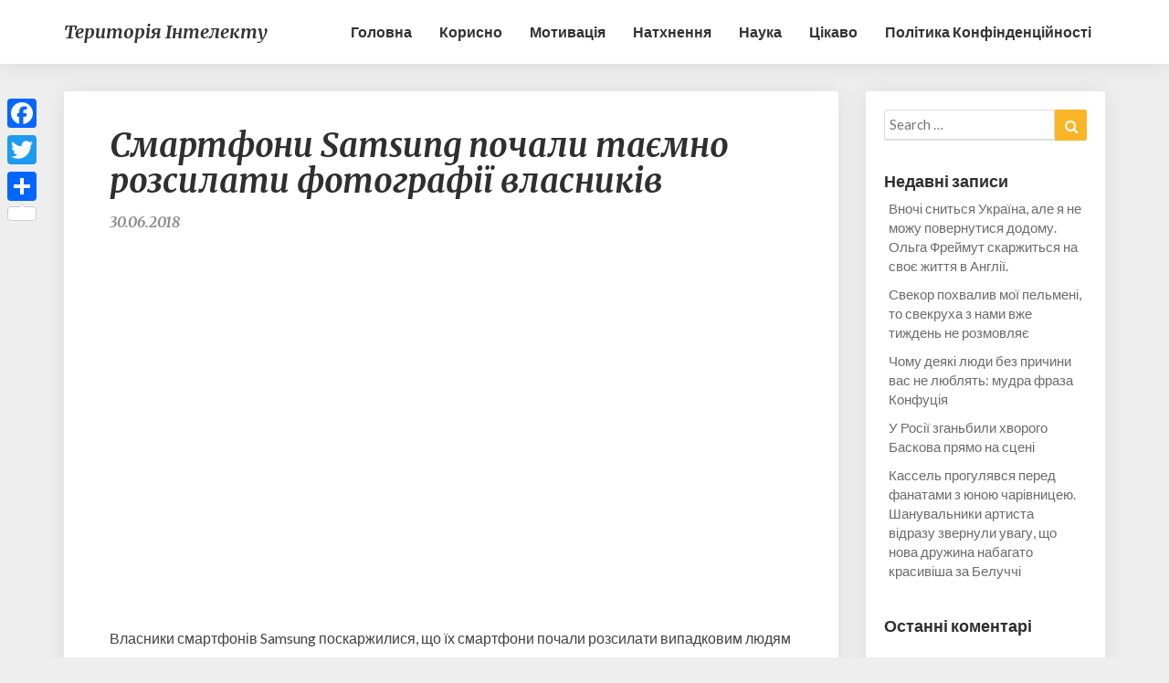

--- FILE ---
content_type: text/html; charset=UTF-8
request_url: https://tintelekt.com/2018/06/30/smartfony-samsung-pochaly-taiemno-rozsylaty-fotohrafii-vlasnykiv/
body_size: 13455
content:
<!DOCTYPE html>
<html xmlns="http://www.w3.org/1999/xhtml" lang="uk" prefix="og: http://ogp.me/ns# fb: http://ogp.me/ns/fb#">
<head>
	<meta name="facebook-domain-verification" content="86gvcnzxea39ukesg3npkr10pectcw" />
  <meta charset="UTF-8" />
  <meta name="viewport" content="width=device-width" />
  <link rel="profile" href="http://gmpg.org/xfn/11" />
  <title>Смартфони Samsung почали таємно розсилати фотографії власників &#8211; Територія інтелекту</title>
<meta name='robots' content='max-image-preview:large' />
<link rel='dns-prefetch' href='//static.addtoany.com' />
<link rel='dns-prefetch' href='//fonts.googleapis.com' />
<link rel='dns-prefetch' href='//pagead2.googlesyndication.com' />
<link rel="alternate" type="application/rss+xml" title="Територія інтелекту &raquo; стрічка" href="https://tintelekt.com/feed/" />
<link rel="alternate" type="application/rss+xml" title="Територія інтелекту &raquo; Канал коментарів" href="https://tintelekt.com/comments/feed/" />
<script type="text/javascript">
/* <![CDATA[ */
window._wpemojiSettings = {"baseUrl":"https:\/\/s.w.org\/images\/core\/emoji\/14.0.0\/72x72\/","ext":".png","svgUrl":"https:\/\/s.w.org\/images\/core\/emoji\/14.0.0\/svg\/","svgExt":".svg","source":{"concatemoji":"https:\/\/tintelekt.com\/wp-includes\/js\/wp-emoji-release.min.js?ver=6.4.7"}};
/*! This file is auto-generated */
!function(i,n){var o,s,e;function c(e){try{var t={supportTests:e,timestamp:(new Date).valueOf()};sessionStorage.setItem(o,JSON.stringify(t))}catch(e){}}function p(e,t,n){e.clearRect(0,0,e.canvas.width,e.canvas.height),e.fillText(t,0,0);var t=new Uint32Array(e.getImageData(0,0,e.canvas.width,e.canvas.height).data),r=(e.clearRect(0,0,e.canvas.width,e.canvas.height),e.fillText(n,0,0),new Uint32Array(e.getImageData(0,0,e.canvas.width,e.canvas.height).data));return t.every(function(e,t){return e===r[t]})}function u(e,t,n){switch(t){case"flag":return n(e,"\ud83c\udff3\ufe0f\u200d\u26a7\ufe0f","\ud83c\udff3\ufe0f\u200b\u26a7\ufe0f")?!1:!n(e,"\ud83c\uddfa\ud83c\uddf3","\ud83c\uddfa\u200b\ud83c\uddf3")&&!n(e,"\ud83c\udff4\udb40\udc67\udb40\udc62\udb40\udc65\udb40\udc6e\udb40\udc67\udb40\udc7f","\ud83c\udff4\u200b\udb40\udc67\u200b\udb40\udc62\u200b\udb40\udc65\u200b\udb40\udc6e\u200b\udb40\udc67\u200b\udb40\udc7f");case"emoji":return!n(e,"\ud83e\udef1\ud83c\udffb\u200d\ud83e\udef2\ud83c\udfff","\ud83e\udef1\ud83c\udffb\u200b\ud83e\udef2\ud83c\udfff")}return!1}function f(e,t,n){var r="undefined"!=typeof WorkerGlobalScope&&self instanceof WorkerGlobalScope?new OffscreenCanvas(300,150):i.createElement("canvas"),a=r.getContext("2d",{willReadFrequently:!0}),o=(a.textBaseline="top",a.font="600 32px Arial",{});return e.forEach(function(e){o[e]=t(a,e,n)}),o}function t(e){var t=i.createElement("script");t.src=e,t.defer=!0,i.head.appendChild(t)}"undefined"!=typeof Promise&&(o="wpEmojiSettingsSupports",s=["flag","emoji"],n.supports={everything:!0,everythingExceptFlag:!0},e=new Promise(function(e){i.addEventListener("DOMContentLoaded",e,{once:!0})}),new Promise(function(t){var n=function(){try{var e=JSON.parse(sessionStorage.getItem(o));if("object"==typeof e&&"number"==typeof e.timestamp&&(new Date).valueOf()<e.timestamp+604800&&"object"==typeof e.supportTests)return e.supportTests}catch(e){}return null}();if(!n){if("undefined"!=typeof Worker&&"undefined"!=typeof OffscreenCanvas&&"undefined"!=typeof URL&&URL.createObjectURL&&"undefined"!=typeof Blob)try{var e="postMessage("+f.toString()+"("+[JSON.stringify(s),u.toString(),p.toString()].join(",")+"));",r=new Blob([e],{type:"text/javascript"}),a=new Worker(URL.createObjectURL(r),{name:"wpTestEmojiSupports"});return void(a.onmessage=function(e){c(n=e.data),a.terminate(),t(n)})}catch(e){}c(n=f(s,u,p))}t(n)}).then(function(e){for(var t in e)n.supports[t]=e[t],n.supports.everything=n.supports.everything&&n.supports[t],"flag"!==t&&(n.supports.everythingExceptFlag=n.supports.everythingExceptFlag&&n.supports[t]);n.supports.everythingExceptFlag=n.supports.everythingExceptFlag&&!n.supports.flag,n.DOMReady=!1,n.readyCallback=function(){n.DOMReady=!0}}).then(function(){return e}).then(function(){var e;n.supports.everything||(n.readyCallback(),(e=n.source||{}).concatemoji?t(e.concatemoji):e.wpemoji&&e.twemoji&&(t(e.twemoji),t(e.wpemoji)))}))}((window,document),window._wpemojiSettings);
/* ]]> */
</script>
<style id='wp-emoji-styles-inline-css' type='text/css'>

	img.wp-smiley, img.emoji {
		display: inline !important;
		border: none !important;
		box-shadow: none !important;
		height: 1em !important;
		width: 1em !important;
		margin: 0 0.07em !important;
		vertical-align: -0.1em !important;
		background: none !important;
		padding: 0 !important;
	}
</style>
<link rel='stylesheet' id='wp-block-library-css' href='https://tintelekt.com/wp-includes/css/dist/block-library/style.min.css?ver=6.4.7' type='text/css' media='all' />
<link rel='stylesheet' id='quads-style-css-css' href='https://tintelekt.com/wp-content/plugins/quick-adsense-reloaded/includes/gutenberg/dist/blocks.style.build.css?ver=2.0.81' type='text/css' media='all' />
<style id='classic-theme-styles-inline-css' type='text/css'>
/*! This file is auto-generated */
.wp-block-button__link{color:#fff;background-color:#32373c;border-radius:9999px;box-shadow:none;text-decoration:none;padding:calc(.667em + 2px) calc(1.333em + 2px);font-size:1.125em}.wp-block-file__button{background:#32373c;color:#fff;text-decoration:none}
</style>
<style id='global-styles-inline-css' type='text/css'>
body{--wp--preset--color--black: #000000;--wp--preset--color--cyan-bluish-gray: #abb8c3;--wp--preset--color--white: #ffffff;--wp--preset--color--pale-pink: #f78da7;--wp--preset--color--vivid-red: #cf2e2e;--wp--preset--color--luminous-vivid-orange: #ff6900;--wp--preset--color--luminous-vivid-amber: #fcb900;--wp--preset--color--light-green-cyan: #7bdcb5;--wp--preset--color--vivid-green-cyan: #00d084;--wp--preset--color--pale-cyan-blue: #8ed1fc;--wp--preset--color--vivid-cyan-blue: #0693e3;--wp--preset--color--vivid-purple: #9b51e0;--wp--preset--gradient--vivid-cyan-blue-to-vivid-purple: linear-gradient(135deg,rgba(6,147,227,1) 0%,rgb(155,81,224) 100%);--wp--preset--gradient--light-green-cyan-to-vivid-green-cyan: linear-gradient(135deg,rgb(122,220,180) 0%,rgb(0,208,130) 100%);--wp--preset--gradient--luminous-vivid-amber-to-luminous-vivid-orange: linear-gradient(135deg,rgba(252,185,0,1) 0%,rgba(255,105,0,1) 100%);--wp--preset--gradient--luminous-vivid-orange-to-vivid-red: linear-gradient(135deg,rgba(255,105,0,1) 0%,rgb(207,46,46) 100%);--wp--preset--gradient--very-light-gray-to-cyan-bluish-gray: linear-gradient(135deg,rgb(238,238,238) 0%,rgb(169,184,195) 100%);--wp--preset--gradient--cool-to-warm-spectrum: linear-gradient(135deg,rgb(74,234,220) 0%,rgb(151,120,209) 20%,rgb(207,42,186) 40%,rgb(238,44,130) 60%,rgb(251,105,98) 80%,rgb(254,248,76) 100%);--wp--preset--gradient--blush-light-purple: linear-gradient(135deg,rgb(255,206,236) 0%,rgb(152,150,240) 100%);--wp--preset--gradient--blush-bordeaux: linear-gradient(135deg,rgb(254,205,165) 0%,rgb(254,45,45) 50%,rgb(107,0,62) 100%);--wp--preset--gradient--luminous-dusk: linear-gradient(135deg,rgb(255,203,112) 0%,rgb(199,81,192) 50%,rgb(65,88,208) 100%);--wp--preset--gradient--pale-ocean: linear-gradient(135deg,rgb(255,245,203) 0%,rgb(182,227,212) 50%,rgb(51,167,181) 100%);--wp--preset--gradient--electric-grass: linear-gradient(135deg,rgb(202,248,128) 0%,rgb(113,206,126) 100%);--wp--preset--gradient--midnight: linear-gradient(135deg,rgb(2,3,129) 0%,rgb(40,116,252) 100%);--wp--preset--font-size--small: 13px;--wp--preset--font-size--medium: 20px;--wp--preset--font-size--large: 36px;--wp--preset--font-size--x-large: 42px;--wp--preset--spacing--20: 0.44rem;--wp--preset--spacing--30: 0.67rem;--wp--preset--spacing--40: 1rem;--wp--preset--spacing--50: 1.5rem;--wp--preset--spacing--60: 2.25rem;--wp--preset--spacing--70: 3.38rem;--wp--preset--spacing--80: 5.06rem;--wp--preset--shadow--natural: 6px 6px 9px rgba(0, 0, 0, 0.2);--wp--preset--shadow--deep: 12px 12px 50px rgba(0, 0, 0, 0.4);--wp--preset--shadow--sharp: 6px 6px 0px rgba(0, 0, 0, 0.2);--wp--preset--shadow--outlined: 6px 6px 0px -3px rgba(255, 255, 255, 1), 6px 6px rgba(0, 0, 0, 1);--wp--preset--shadow--crisp: 6px 6px 0px rgba(0, 0, 0, 1);}:where(.is-layout-flex){gap: 0.5em;}:where(.is-layout-grid){gap: 0.5em;}body .is-layout-flow > .alignleft{float: left;margin-inline-start: 0;margin-inline-end: 2em;}body .is-layout-flow > .alignright{float: right;margin-inline-start: 2em;margin-inline-end: 0;}body .is-layout-flow > .aligncenter{margin-left: auto !important;margin-right: auto !important;}body .is-layout-constrained > .alignleft{float: left;margin-inline-start: 0;margin-inline-end: 2em;}body .is-layout-constrained > .alignright{float: right;margin-inline-start: 2em;margin-inline-end: 0;}body .is-layout-constrained > .aligncenter{margin-left: auto !important;margin-right: auto !important;}body .is-layout-constrained > :where(:not(.alignleft):not(.alignright):not(.alignfull)){max-width: var(--wp--style--global--content-size);margin-left: auto !important;margin-right: auto !important;}body .is-layout-constrained > .alignwide{max-width: var(--wp--style--global--wide-size);}body .is-layout-flex{display: flex;}body .is-layout-flex{flex-wrap: wrap;align-items: center;}body .is-layout-flex > *{margin: 0;}body .is-layout-grid{display: grid;}body .is-layout-grid > *{margin: 0;}:where(.wp-block-columns.is-layout-flex){gap: 2em;}:where(.wp-block-columns.is-layout-grid){gap: 2em;}:where(.wp-block-post-template.is-layout-flex){gap: 1.25em;}:where(.wp-block-post-template.is-layout-grid){gap: 1.25em;}.has-black-color{color: var(--wp--preset--color--black) !important;}.has-cyan-bluish-gray-color{color: var(--wp--preset--color--cyan-bluish-gray) !important;}.has-white-color{color: var(--wp--preset--color--white) !important;}.has-pale-pink-color{color: var(--wp--preset--color--pale-pink) !important;}.has-vivid-red-color{color: var(--wp--preset--color--vivid-red) !important;}.has-luminous-vivid-orange-color{color: var(--wp--preset--color--luminous-vivid-orange) !important;}.has-luminous-vivid-amber-color{color: var(--wp--preset--color--luminous-vivid-amber) !important;}.has-light-green-cyan-color{color: var(--wp--preset--color--light-green-cyan) !important;}.has-vivid-green-cyan-color{color: var(--wp--preset--color--vivid-green-cyan) !important;}.has-pale-cyan-blue-color{color: var(--wp--preset--color--pale-cyan-blue) !important;}.has-vivid-cyan-blue-color{color: var(--wp--preset--color--vivid-cyan-blue) !important;}.has-vivid-purple-color{color: var(--wp--preset--color--vivid-purple) !important;}.has-black-background-color{background-color: var(--wp--preset--color--black) !important;}.has-cyan-bluish-gray-background-color{background-color: var(--wp--preset--color--cyan-bluish-gray) !important;}.has-white-background-color{background-color: var(--wp--preset--color--white) !important;}.has-pale-pink-background-color{background-color: var(--wp--preset--color--pale-pink) !important;}.has-vivid-red-background-color{background-color: var(--wp--preset--color--vivid-red) !important;}.has-luminous-vivid-orange-background-color{background-color: var(--wp--preset--color--luminous-vivid-orange) !important;}.has-luminous-vivid-amber-background-color{background-color: var(--wp--preset--color--luminous-vivid-amber) !important;}.has-light-green-cyan-background-color{background-color: var(--wp--preset--color--light-green-cyan) !important;}.has-vivid-green-cyan-background-color{background-color: var(--wp--preset--color--vivid-green-cyan) !important;}.has-pale-cyan-blue-background-color{background-color: var(--wp--preset--color--pale-cyan-blue) !important;}.has-vivid-cyan-blue-background-color{background-color: var(--wp--preset--color--vivid-cyan-blue) !important;}.has-vivid-purple-background-color{background-color: var(--wp--preset--color--vivid-purple) !important;}.has-black-border-color{border-color: var(--wp--preset--color--black) !important;}.has-cyan-bluish-gray-border-color{border-color: var(--wp--preset--color--cyan-bluish-gray) !important;}.has-white-border-color{border-color: var(--wp--preset--color--white) !important;}.has-pale-pink-border-color{border-color: var(--wp--preset--color--pale-pink) !important;}.has-vivid-red-border-color{border-color: var(--wp--preset--color--vivid-red) !important;}.has-luminous-vivid-orange-border-color{border-color: var(--wp--preset--color--luminous-vivid-orange) !important;}.has-luminous-vivid-amber-border-color{border-color: var(--wp--preset--color--luminous-vivid-amber) !important;}.has-light-green-cyan-border-color{border-color: var(--wp--preset--color--light-green-cyan) !important;}.has-vivid-green-cyan-border-color{border-color: var(--wp--preset--color--vivid-green-cyan) !important;}.has-pale-cyan-blue-border-color{border-color: var(--wp--preset--color--pale-cyan-blue) !important;}.has-vivid-cyan-blue-border-color{border-color: var(--wp--preset--color--vivid-cyan-blue) !important;}.has-vivid-purple-border-color{border-color: var(--wp--preset--color--vivid-purple) !important;}.has-vivid-cyan-blue-to-vivid-purple-gradient-background{background: var(--wp--preset--gradient--vivid-cyan-blue-to-vivid-purple) !important;}.has-light-green-cyan-to-vivid-green-cyan-gradient-background{background: var(--wp--preset--gradient--light-green-cyan-to-vivid-green-cyan) !important;}.has-luminous-vivid-amber-to-luminous-vivid-orange-gradient-background{background: var(--wp--preset--gradient--luminous-vivid-amber-to-luminous-vivid-orange) !important;}.has-luminous-vivid-orange-to-vivid-red-gradient-background{background: var(--wp--preset--gradient--luminous-vivid-orange-to-vivid-red) !important;}.has-very-light-gray-to-cyan-bluish-gray-gradient-background{background: var(--wp--preset--gradient--very-light-gray-to-cyan-bluish-gray) !important;}.has-cool-to-warm-spectrum-gradient-background{background: var(--wp--preset--gradient--cool-to-warm-spectrum) !important;}.has-blush-light-purple-gradient-background{background: var(--wp--preset--gradient--blush-light-purple) !important;}.has-blush-bordeaux-gradient-background{background: var(--wp--preset--gradient--blush-bordeaux) !important;}.has-luminous-dusk-gradient-background{background: var(--wp--preset--gradient--luminous-dusk) !important;}.has-pale-ocean-gradient-background{background: var(--wp--preset--gradient--pale-ocean) !important;}.has-electric-grass-gradient-background{background: var(--wp--preset--gradient--electric-grass) !important;}.has-midnight-gradient-background{background: var(--wp--preset--gradient--midnight) !important;}.has-small-font-size{font-size: var(--wp--preset--font-size--small) !important;}.has-medium-font-size{font-size: var(--wp--preset--font-size--medium) !important;}.has-large-font-size{font-size: var(--wp--preset--font-size--large) !important;}.has-x-large-font-size{font-size: var(--wp--preset--font-size--x-large) !important;}
.wp-block-navigation a:where(:not(.wp-element-button)){color: inherit;}
:where(.wp-block-post-template.is-layout-flex){gap: 1.25em;}:where(.wp-block-post-template.is-layout-grid){gap: 1.25em;}
:where(.wp-block-columns.is-layout-flex){gap: 2em;}:where(.wp-block-columns.is-layout-grid){gap: 2em;}
.wp-block-pullquote{font-size: 1.5em;line-height: 1.6;}
</style>
<link rel='stylesheet' id='bootstrap-css' href='https://tintelekt.com/wp-content/themes/seolib/css/bootstrap.css?ver=6.4.7' type='text/css' media='all' />
<link rel='stylesheet' id='seolib-style-css' href='https://tintelekt.com/wp-content/themes/seolib/style.css?ver=6.4.7' type='text/css' media='all' />
<style id='seolib-style-inline-css' type='text/css'>
	/* Color Scheme */

	/* Accent Color */
	a,a:visited,a:active,a:hover,a:focus,#secondary .widget #recentcomments a, #secondary .widget .rsswidget {
		color: #fab526;
	}

	@media (min-width:767px) {
		.dropdown-menu > .active > a, .dropdown-menu > .active > a:hover, .dropdown-menu > .active > a:focus {	    
			background-color: #fab526 !important;
			color:#fff !important;
		}
		.dropdown-menu .current-menu-item.current_page_item a, .dropdown-menu .current-menu-item.current_page_item a:hover, .dropdown-menu .current-menu-item.current_page_item a:active, .dropdown-menu .current-menu-item.current_page_item a:focus {
			background: #fab526 !important;
			color:#fff !important
		}
	}
	@media (max-width:767px) {
		.dropdown-menu .current-menu-item.current_page_item a, .dropdown-menu .current-menu-item.current_page_item a:hover, .dropdown-menu .current-menu-item.current_page_item a:active, .dropdown-menu .current-menu-item.current_page_item a:focus, .dropdown-menu > .active > a, .dropdown-menu > .active > a:hover, .dropdown-menu > .active > a:focus, .navbar-default .navbar-nav .open .dropdown-menu > li.active > a {
			border-left: 3px solid #fab526;
		}
	}
	.btn, .btn-default:visited, .btn-default:active:hover, .btn-default.active:hover, .btn-default:active:focus, .btn-default.active:focus, .btn-default:active.focus, .btn-default.active.focus {
		background: #fab526;
	}
	.cat-links a, .tags-links a {
		color: #fab526;
	}
	.navbar-default .navbar-nav > li > .dropdown-menu > li > a:hover, .navbar-default .navbar-nav > li > .dropdown-menu > li > a:focus {
		color: #fff;
		background-color: #fab526;
	}
	h5.entry-date a:hover {
		color: #fab526;
	}
	#respond input#submit {
	background-color: #fab526;
	background: #fab526;
}
blockquote {
	border-left: 5px solid #fab526;
}
.entry-title a:hover,.entry-title a:focus{
	color: #fab526;
}
.entry-header .entry-meta::after{
	background: #fab526;
}
.readmore-btn, .readmore-btn:visited, .readmore-btn:active, .readmore-btn:hover, .readmore-btn:focus {
	background: #fab526;
}
.post-password-form input[type="submit"],.post-password-form input[type="submit"]:hover,.post-password-form input[type="submit"]:focus,.post-password-form input[type="submit"]:active,.search-submit,.search-submit:hover,.search-submit:focus,.search-submit:active {
	background-color: #fab526;
	background: #fab526;
	border-color: #fab526;
}
.fa {
	color: #fab526;
}
.btn-default{
	border-bottom: 1px solid #fab526;
}
.btn-default:hover, .btn-default:focus{
	border-bottom: 1px solid #fab526;
	background-color: #fab526;
}
.nav-previous:hover, .nav-next:hover{
	border: 1px solid #fab526;
	background-color: #fab526;
}
.next-post a:hover,.prev-post a:hover{
	color: #fab526;
}
.copy-right-section a {
    color: #a3a3a3;
}
.posts-navigation .next-post a:hover .fa, .posts-navigation .prev-post a:hover .fa{
	color: #fab526;
}
	#secondary .widget a:hover,	#secondary .widget a:focus{
color: #fab526;
}
	#secondary .widget_calendar tbody a {
background-color: #fab526;
color: #fff;
padding: 0.2em;
}
	#secondary .widget_calendar tbody a:hover{
background-color: #fab526;
color: #fff;
padding: 0.2em;
}	
</style>
<link rel='stylesheet' id='font-awesome-css' href='https://tintelekt.com/wp-content/themes/seolib/font-awesome/css/font-awesome.min.css?ver=6.4.7' type='text/css' media='all' />
<link rel='stylesheet' id='seolib-googlefonts-css' href='//fonts.googleapis.com/css?family=Merriweather:700,700i|Lato:400,400italic,600' type='text/css' media='all' />
<link rel='stylesheet' id='addtoany-css' href='https://tintelekt.com/wp-content/plugins/add-to-any/addtoany.min.css?ver=1.16' type='text/css' media='all' />
<style id='addtoany-inline-css' type='text/css'>
@media screen and (max-width:980px){
.a2a_floating_style.a2a_vertical_style{display:none;}
}
</style>
<style id='quads-styles-inline-css' type='text/css'>

    .quads-location ins.adsbygoogle {
        background: transparent !important;
    }
    .quads.quads_ad_container { display: grid; grid-template-columns: auto; grid-gap: 10px; padding: 10px; }
    .grid_image{animation: fadeIn 0.5s;-webkit-animation: fadeIn 0.5s;-moz-animation: fadeIn 0.5s;
        -o-animation: fadeIn 0.5s;-ms-animation: fadeIn 0.5s;}
    .quads-ad-label { font-size: 12px; text-align: center; color: #333;}
    .quads_click_impression { display: none;}
</style>
<script type="text/javascript" id="addtoany-core-js-before">
/* <![CDATA[ */
window.a2a_config=window.a2a_config||{};a2a_config.callbacks=[];a2a_config.overlays=[];a2a_config.templates={};a2a_localize = {
	Share: "Поділитися",
	Save: "Зберегти",
	Subscribe: "Підписуватися",
	Email: "Email",
	Bookmark: "Закладка",
	ShowAll: "Показати все",
	ShowLess: "Показати менше",
	FindServices: "Знайти послуг (и)",
	FindAnyServiceToAddTo: "Миттєво знайти будь-яку послугу, щоб додати до",
	PoweredBy: "Працює на",
	ShareViaEmail: "Поділитися через електронну пошту",
	SubscribeViaEmail: "Підпишіться електронною поштою",
	BookmarkInYourBrowser: "Bookmark у вашому браузері",
	BookmarkInstructions: "Натисніть Ctrl + D або \u2318 + D відзначати цю сторінку",
	AddToYourFavorites: "Додати в закладки",
	SendFromWebOrProgram: "Відправити з будь-якої адреси електронної пошти або програма електронної 
пошти",
	EmailProgram: "Програма електронної пошти",
	More: "Більше&amp;#8230;",
	ThanksForSharing: "Дякуємо, що поділились!",
	ThanksForFollowing: "Дякуємо за наступне!"
};
/* ]]> */
</script>
<script type="text/javascript" async src="https://static.addtoany.com/menu/page.js" id="addtoany-core-js"></script>
<script type="text/javascript" src="https://tintelekt.com/wp-includes/js/jquery/jquery.min.js?ver=3.7.1" id="jquery-core-js"></script>
<script type="text/javascript" src="https://tintelekt.com/wp-includes/js/jquery/jquery-migrate.min.js?ver=3.4.1" id="jquery-migrate-js"></script>
<script type="text/javascript" async src="https://tintelekt.com/wp-content/plugins/add-to-any/addtoany.min.js?ver=1.1" id="addtoany-jquery-js"></script>
<!--[if lt IE 9]>
<script type="text/javascript" src="https://tintelekt.com/wp-content/themes/seolib/js/html5shiv.js?ver=3.7.3" id="html5shiv-js"></script>
<![endif]-->
<link rel="https://api.w.org/" href="https://tintelekt.com/wp-json/" /><link rel="alternate" type="application/json" href="https://tintelekt.com/wp-json/wp/v2/posts/118" /><link rel="EditURI" type="application/rsd+xml" title="RSD" href="https://tintelekt.com/xmlrpc.php?rsd" />
<meta name="generator" content="WordPress 6.4.7" />
<link rel="canonical" href="https://tintelekt.com/2018/06/30/smartfony-samsung-pochaly-taiemno-rozsylaty-fotohrafii-vlasnykiv/" />
<link rel='shortlink' href='https://tintelekt.com/?p=118' />
<link rel="alternate" type="application/json+oembed" href="https://tintelekt.com/wp-json/oembed/1.0/embed?url=https%3A%2F%2Ftintelekt.com%2F2018%2F06%2F30%2Fsmartfony-samsung-pochaly-taiemno-rozsylaty-fotohrafii-vlasnykiv%2F" />
<link rel="alternate" type="text/xml+oembed" href="https://tintelekt.com/wp-json/oembed/1.0/embed?url=https%3A%2F%2Ftintelekt.com%2F2018%2F06%2F30%2Fsmartfony-samsung-pochaly-taiemno-rozsylaty-fotohrafii-vlasnykiv%2F&#038;format=xml" />
			<meta property="fb:pages" content="388513131335655" />
			<meta name="generator" content="Site Kit by Google 1.121.0" /><script>document.cookie = 'quads_browser_width='+screen.width;</script>
		<style type="text/css">

		.site-header .site-branding .header-logo span.site-title{ color: ; }



		.header-social-media-link .fa{ color: #0a0a0a; }
		a.header-social-media-link{ border-color: #0a0a0a; }
		.site-header { padding-top: px; }
		.site-header { padding-bottom: px; }
		.site-header { background: ; }
		.footer-widgets h3 { color: ; }
		.site-footer { background: ; }
		.footer-widget-wrapper { background: ; }
		.copy-right-section { color: ; }
		#secondary h3.widget-title, #secondary h4.widget-title { color: ; }
		.secondary-inner { background: ; }
		#secondary .widget a, #secondary .widget a:focus, #secondary .widget a:hover, #secondary .widget a:active, #secondary .widget #recentcomments a, #secondary .widget #recentcomments a:focus, #secondary .widget #recentcomments a:hover, #secondary .widget #recentcomments a:active, #secondary .widget .rsswidget, #secondary .widget .rsswidget:focus, #secondary .widget .rsswidget:hover, #secondary .widget .rsswidget:active { color: ; }
		.navbar-default,.navbar-default li>.dropdown-menu, .navbar-default .navbar-nav .open .dropdown-menu > .active > a, .navbar-default .navbar-nav .open .dr { background-color: ; }
		.home .lh-nav-bg-transform li>.dropdown-menu:after { border-bottom-color: ; }
		.navbar-default .navbar-nav>li>a, .navbar-default li>.dropdown-menu>li>a, .navbar-default .navbar-nav>li>a:hover, .navbar-default .navbar-nav>li>a:focus, .navbar-default .navbar-nav>li>a:active, .navbar-default .navbar-nav>li>a:visited, .navbar-default .navbar-nav > .open > a, .navbar-default .navbar-nav > .open > a:hover, .navbar-default .navbar-nav > .open > a:focus { color: ; }
		.navbar-default .navbar-brand, .navbar-default .navbar-brand:hover, .navbar-default .navbar-brand:focus { color: ; }
		h1.entry-title, .entry-header .entry-title a, .page .container article h2, .page .container article h3, .page .container article h4, .page .container article h5, .page .container article h6, .single article h1, .single article h2, .single article h3, .single article h4, .single article h5, .single article h6, .page .container article h1, .single article h1, .single h2.comments-title, .single .comment-respond h3#reply-title, .page h2.comments-title, .page .comment-respond h3#reply-title { color: ; }
		.single .entry-content, .page .entry-content, .single .entry-summary, .page .entry-summary, .page .post-feed-wrapper p, .single .post-feed-wrapper p, .single .post-comments, .page .post-comments, .single .post-comments p, .page .post-comments p, .single .next-article a p, .single .prev-article a p, .page .next-article a p, .page .prev-article a p, .single thead, .page thead { color: ; }
		.page .container .entry-date, .single-post .container .entry-date, .single .comment-metadata time, .page .comment-metadata time { color: ; }
		.top-widgets { background: ; }
		.top-widgets h3 { color: ; }
		.top-widgets, .top-widgets p { color: ; }
		.bottom-widgets { background: ; }
		.bottom-widgets h3 { color: ; }
		.frontpage-site-title, .frontpage-site-title:hover, .frontpage-site-title:active, .frontpage-site-title:focus { color: ; }
		.frontpage-site-description, .frontpage-site-description:focus, .frontpage-site-description:hover, .frontpage-site-description:active { color: ; }
		.bottom-widgets, .bottom-widgets p { color: ; }
		.footer-widgets, .footer-widgets p { color: ; }
		.home .lh-nav-bg-transform .navbar-nav>li>a, .home .lh-nav-bg-transform .navbar-nav>li>a:hover, .home .lh-nav-bg-transform .navbar-nav>li>a:active, .home .lh-nav-bg-transform .navbar-nav>li>a:focus, .home .lh-nav-bg-transform .navbar-nav>li>a:visited { color: ; }
		.home .lh-nav-bg-transform.navbar-default .navbar-brand, .home .lh-nav-bg-transform.navbar-default .navbar-brand:hover, .home .lh-nav-bg-transform.navbar-default .navbar-brand:active, .home .lh-nav-bg-transform.navbar-default .navbar-brand:focus, .home .lh-nav-bg-transform.navbar-default .navbar-brand:hover { color: ; }
		body, #secondary h4.widget-title { background-color: ; }
		.navbar-default .navbar-nav > .active > a, .navbar-default .navbar-nav > .active > a:hover, .navbar-default .navbar-nav > .active > a:focus{color: ; }
		#secondary, #secondary .widget, #secondary p{color: ; }
		.footer-widgets, .footer-widgets p{color: ; }
		.footer-widgets a, .footer-widgets li a{color: ; }
		.copy-right-section{border-top: 1px solid ; }
		.copy-right-section{border-top: 1px solid ; }
		.single .entry-content a, .page .entry-content a, .single .post-comments a, .page .post-comments a, .single .next-article a, .single .prev-article a, .page .next-article a, .page .prev-article a {color: ; }
		.single .post-content, .page .post-content, .single .comments-area, .page .comments-area, .single .post-comments, .page .single-post-content, .single .post-comments .comments-area, .page .post-comments .comments-area, .single .next-article a, .single .prev-article a, .page .next-article a, .page .prev-article a, .page .post-comments {background: ; }
		.article-grid-container article{background: ; }
		.article-grid-container .post-feed-wrapper p{color: ; }
		.post-feed-wrapper .entry-header .entry-title a{color: ; }
		.article-grid-container h5.entry-date, .article-grid-container h5.entry-date a{color: ; }
		.article-grid-container .post-thumbnail-wrap .entry-date{color: ; }
		.blog .next-post a, .blog .prev-post a{background: ; }
		.blog .next-post a, .blog .prev-post a, .blog .next-post a i.fa, .blog .prev-post a i.fa, .blog .posts-navigation .next-post a:hover .fa, .blog .posts-navigation .prev-post a:hover .fa{color: ; }
		@media (max-width:767px){	
			.home .lh-nav-bg-transform { background-color:  !important; }
			.navbar-default .navbar-nav .open .dropdown-menu>li>a, .navbar-default .navbar-nav .open .dropdown-menu>li>a, .navbar-default .navbar-nav .open .dropdown-menu>li>a,.navbar-default .navbar-nav .open .dropdown-menu>li>a,:focus, .navbar-default .navbar-nav .open .dropdown-menu>li>a,:visited, .home .lh-nav-bg-transform .navbar-nav>li>a, .home .lh-nav-bg-transform .navbar-nav>li>a:hover, .home .lh-nav-bg-transform .navbar-nav>li>a:visited, .home .lh-nav-bg-transform .navbar-nav>li>a:focus, .home .lh-nav-bg-transform .navbar-nav>li>a:active, .navbar-default .navbar-nav .open .dropdown-menu>li>a:active, .navbar-default .navbar-nav .open .dropdown-menu>li>a:focus, .navbar-default .navbar-nav .open .dropdown-menu>li>a:hover, .navbar-default .navbar-nav .open .dropdown-menu>li>a:visited, .navbar-default .navbar-nav .open .dropdown-menu > .active > a, .navbar-default .navbar-nav .open .dropdown-menu > .active > a:hover, .navbar-default .navbar-nav .open .dropdown-menu > .active > a:focus, .navbar-default .navbar-nav .open .dropdown-menu > .active > a:active, .navbar-default .navbar-nav .open .dropdown-menu > .active > a:hover {color: ; }
			.home .lh-nav-bg-transform.navbar-default .navbar-brand, .home .lh-nav-bg-transform.navbar-default .navbar-brand:hover, .home .lh-nav-bg-transform.navbar-default .navbar-brand:focus, .home .lh-nav-bg-transform.navbar-default .navbar-brand:active { color: ; }
			.navbar-default .navbar-toggle .icon-bar, .navbar-default .navbar-toggle:focus .icon-bar, .navbar-default .navbar-toggle:hover .icon-bar{ background-color: ; }
			.navbar-default .navbar-nav .open .dropdown-menu > li > a {border-left-color: ; }
		}
		
		
		</style>
		
<!-- Мета-теги Google AdSense додані Site Kit -->
<meta name="google-adsense-platform-account" content="ca-host-pub-2644536267352236">
<meta name="google-adsense-platform-domain" content="sitekit.withgoogle.com">
<!-- Кінцеві мета-теги Google AdSense, додані Site Kit -->
<style type="text/css">.recentcomments a{display:inline !important;padding:0 !important;margin:0 !important;}</style>	<style type="text/css" id="seolib-header-css">
					.site-header {
					background: url(https://tintelekt.com/wp-content/uploads/2018/06/back.jpg) no-repeat scroll top;
											background-size: cover;
						background-position:top;
									}

				@media (min-width: 768px) and (max-width: 1024px){
					.site-header {
													background-size: cover;
							background-position:top;
										
					}
				}

				@media (max-width: 767px) {
					.site-header {
													background-size: cover;
							background-position:top;
										
					}
				}
				@media (max-width: 359px) {
					.site-header {
													background-size: cover;
							background-position:top;
												
					}
					
				}
				.site-header{
					-webkit-box-shadow: 0px 0px 2px 1px rgba(182,182,182,0.3);
			    	-moz-box-shadow: 0px 0px 2px 1px rgba(182,182,182,0.3);
			    	-o-box-shadow: 0px 0px 2px 1px rgba(182,182,182,0.3);
			    	box-shadow: 0px 0px 2px 1px rgba(182,182,182,0.3);
				}
  	.site-title {
			color: #;
		}

	
	</style>
	
<!-- Фрагмент Google AdSense, доданий Site Kit -->
<script type="text/javascript" async="async" src="https://pagead2.googlesyndication.com/pagead/js/adsbygoogle.js?client=ca-pub-3940401156949749&amp;host=ca-host-pub-2644536267352236" crossorigin="anonymous"></script>

<!-- Кінець фрагменту Google AdSense, доданого Site Kit -->
<link rel="icon" href="https://tintelekt.com/wp-content/uploads/2018/06/NNB-150x150.jpg" sizes="32x32" />
<link rel="icon" href="https://tintelekt.com/wp-content/uploads/2018/06/NNB.jpg" sizes="192x192" />
<link rel="apple-touch-icon" href="https://tintelekt.com/wp-content/uploads/2018/06/NNB.jpg" />
<meta name="msapplication-TileImage" content="https://tintelekt.com/wp-content/uploads/2018/06/NNB.jpg" />

<!-- START - Open Graph and Twitter Card Tags 3.3.2 -->
 <!-- Facebook Open Graph -->
  <meta property="og:locale" content="uk_UA"/>
  <meta property="og:site_name" content="Територія інтелекту"/>
  <meta property="og:title" content="Смартфони Samsung почали таємно розсилати фотографії власників"/>
  <meta property="og:url" content="https://tintelekt.com/2018/06/30/smartfony-samsung-pochaly-taiemno-rozsylaty-fotohrafii-vlasnykiv/"/>
  <meta property="og:type" content="article"/>
  <meta property="og:description" content="Власники смартфонів Samsung поскаржилися, що їх смартфони почали розсилати випадковим людям особисті фотографії. Обговорення проблеми з&#039;явилося на Reddit .

«Минулої ночі близько 2:30 мій телефон відправив дівчині всю мою фотогалерею, але в самому додатку для відправки SMS це не відображалося. У б"/>
  <meta property="og:image" content="https://tintelekt.com/wp-content/uploads/2018/06/4a362b647164eeb3888103ab401a595b1.jpg"/>
  <meta property="og:image:url" content="https://tintelekt.com/wp-content/uploads/2018/06/4a362b647164eeb3888103ab401a595b1.jpg"/>
  <meta property="og:image:secure_url" content="https://tintelekt.com/wp-content/uploads/2018/06/4a362b647164eeb3888103ab401a595b1.jpg"/>
  <meta property="article:published_time" content="2018-06-30T22:44:00+03:00"/>
  <meta property="article:modified_time" content="2018-06-30T22:44:00+03:00" />
  <meta property="og:updated_time" content="2018-06-30T22:44:00+03:00" />
  <meta property="article:section" content="Корисно"/>
  <meta property="article:publisher" content="https://www.facebook.com/tintelekt/"/>
 <!-- Google+ / Schema.org -->
  <meta itemprop="name" content="Смартфони Samsung почали таємно розсилати фотографії власників"/>
  <meta itemprop="headline" content="Смартфони Samsung почали таємно розсилати фотографії власників"/>
  <meta itemprop="description" content="Власники смартфонів Samsung поскаржилися, що їх смартфони почали розсилати випадковим людям особисті фотографії. Обговорення проблеми з&#039;явилося на Reddit .

«Минулої ночі близько 2:30 мій телефон відправив дівчині всю мою фотогалерею, але в самому додатку для відправки SMS це не відображалося. У б"/>
  <meta itemprop="image" content="https://tintelekt.com/wp-content/uploads/2018/06/4a362b647164eeb3888103ab401a595b1.jpg"/>
  <meta itemprop="datePublished" content="2018-06-30"/>
  <meta itemprop="dateModified" content="2018-06-30T22:44:00+03:00" />
  <meta itemprop="author" content="admin_tintelekt"/>
  <!--<meta itemprop="publisher" content="Територія інтелекту"/>--> <!-- To solve: The attribute publisher.itemtype has an invalid value -->
 <!-- Twitter Cards -->
  <meta name="twitter:title" content="Смартфони Samsung почали таємно розсилати фотографії власників"/>
  <meta name="twitter:url" content="https://tintelekt.com/2018/06/30/smartfony-samsung-pochaly-taiemno-rozsylaty-fotohrafii-vlasnykiv/"/>
  <meta name="twitter:description" content="Власники смартфонів Samsung поскаржилися, що їх смартфони почали розсилати випадковим людям особисті фотографії. Обговорення проблеми з&#039;явилося на Reddit .

«Минулої ночі близько 2:30 мій телефон відправив дівчині всю мою фотогалерею, але в самому додатку для відправки SMS це не відображалося. У б"/>
  <meta name="twitter:image" content="https://tintelekt.com/wp-content/uploads/2018/06/4a362b647164eeb3888103ab401a595b1.jpg"/>
  <meta name="twitter:card" content="summary_large_image"/>
 <!-- SEO -->
 <!-- Misc. tags -->
 <!-- is_singular -->
<!-- END - Open Graph and Twitter Card Tags 3.3.2 -->
	
	<meta property="fb:pages" content="388513131335655" />

</head>

<body class="post-template-default single single-post postid-118 single-format-standard wp-custom-logo group-blog">
  <div id="page" class="hfeed site">
    <header id="masthead">
      <nav class="navbar lh-nav-bg-transform navbar-default navbar-fixed-top navbar-left"> 
        <!-- Brand and toggle get grouped for better mobile display --> 
        <div class="container" id="navigation_menu">
          <div class="navbar-header"> 
                        <button type="button" class="navbar-toggle" data-toggle="collapse" data-target=".navbar-ex1-collapse"> 
              <span class="sr-only">Toggle Navigation</span> 
              <span class="icon-bar"></span> 
              <span class="icon-bar"></span> 
              <span class="icon-bar"></span> 
            </button> 
                        <a href="https://tintelekt.com/">
              <div class="navbar-brand">Територія інтелекту</div>
            </a>
          </div> 
          <div class="collapse navbar-collapse navbar-ex1-collapse"><ul id="menu-menu-1" class="nav navbar-nav"><li id="menu-item-14" class="menu-item menu-item-type-custom menu-item-object-custom menu-item-home menu-item-14"><a title="Головна" href="http://tintelekt.com/">Головна</a></li>
<li id="menu-item-16" class="menu-item menu-item-type-taxonomy menu-item-object-category current-post-ancestor current-menu-parent current-post-parent menu-item-16"><a title="Корисно" href="https://tintelekt.com/category/korysno/">Корисно</a></li>
<li id="menu-item-17" class="menu-item menu-item-type-taxonomy menu-item-object-category menu-item-17"><a title="Мотивація" href="https://tintelekt.com/category/motyvatsiia/">Мотивація</a></li>
<li id="menu-item-18" class="menu-item menu-item-type-taxonomy menu-item-object-category menu-item-18"><a title="Натхнення" href="https://tintelekt.com/category/natkhnennia/">Натхнення</a></li>
<li id="menu-item-19" class="menu-item menu-item-type-taxonomy menu-item-object-category menu-item-19"><a title="Наука" href="https://tintelekt.com/category/nauka/">Наука</a></li>
<li id="menu-item-20" class="menu-item menu-item-type-taxonomy menu-item-object-category menu-item-20"><a title="Цікаво" href="https://tintelekt.com/category/tsikavo/">Цікаво</a></li>
<li id="menu-item-44981" class="menu-item menu-item-type-custom menu-item-object-custom menu-item-44981"><a title="Політика конфінденційності" href="https://tintelekt.com/privacy-policy/">Політика конфінденційності</a></li>
</ul></div>
          </div><!--#container-->
        </nav>

        
</header>    

<div id="content" class="site-content">
	<div class="container">
        <div class="row">
			<div id="primary" class="col-md-9 content-area">
				<main id="main" role="main">

				
					
<article id="post-118"  class="post-content post-118 post type-post status-publish format-standard has-post-thumbnail hentry category-korysno">

	

	<header class="entry-header">	

		<span class="screen-reader-text">Смартфони Samsung почали таємно розсилати фотографії власників</span>


	<h1 class="entry-title">Смартфони Samsung почали таємно розсилати фотографії власників</h1>

	<div class="entry-meta">
		<h5 class="entry-date"><time class="entry-date" datetime="2018-06-30T22:44:00+03:00" pubdate>30.06.2018 </time></h5>
	</div><!-- .entry-meta -->
</header><!-- .entry-header -->

<div class="entry-content">
	
<!-- WP QUADS Content Ad Plugin v. 2.0.81 -->
<div class="quads-location quads-ad1" id="quads-ad1" style="float:none;margin:0px 0 0px 0;text-align:center;">
<script async src="//pagead2.googlesyndication.com/pagead/js/adsbygoogle.js"></script>
<!-- int1 -->
<ins class="adsbygoogle"
     style="display:inline-block;width:580px;height:400px"
     data-ad-client="ca-pub-3940401156949749"
     data-ad-slot="6306781494"></ins>
<script>
(adsbygoogle = window.adsbygoogle || []).push({});
</script>
</div>
<p>Власники смартфонів Samsung поскаржилися, що їх смартфони почали розсилати випадковим людям особисті фотографії. Обговорення проблеми з&#8217;явилося на Reddit .</p>
<!-- WP QUADS Content Ad Plugin v. 2.0.81 -->
<div class="quads-location quads-ad2" id="quads-ad2" style="float:none;margin:0px 0 0px 0;text-align:center;">
<script async src="//pagead2.googlesyndication.com/pagead/js/adsbygoogle.js"></script>
<!-- int2 -->
<ins class="adsbygoogle"
     style="display:inline-block;width:336px;height:280px"
     data-ad-client="ca-pub-3940401156949749"
     data-ad-slot="1192796431"></ins>
<script>
(adsbygoogle = window.adsbygoogle || []).push({});
</script>
</div>

<p>«Минулої ночі близько 2:30 мій телефон відправив дівчині всю мою фотогалерею, але в самому додатку для відправки SMS це не відображалося. У будь-якому випадку це було записано в логах мого стільникового оператора. Чому це сталося? »- пише один з користувачів порталу.</p>
<p>Відзначається, що фотографії відправляються через стандартний додаток Samsung Messages, яке за замовчуванням використовується для відправки SMS. Баг з&#8217;являється після оновлення програми.</p>
<!-- WP QUADS Content Ad Plugin v. 2.0.81 -->
<div class="quads-location quads-ad3" id="quads-ad3" style="float:none;margin:0px 0 0px 0;text-align:center;">
<script async src="//pagead2.googlesyndication.com/pagead/js/adsbygoogle.js"></script>
<!-- int3 -->
<ins class="adsbygoogle"
     style="display:inline-block;width:250px;height:360px"
     data-ad-client="ca-pub-3940401156949749"
     data-ad-slot="8608800766"></ins>
<script>
(adsbygoogle = window.adsbygoogle || []).push({});
</script>
</div>

<p>Таким чином, з помилкою можуть зіткнутися будь-які власники смартфонів компанії, незалежно від стільникового оператора або версії системи. Для запобігання цьому необхідно відключити доступ Samsung Messages до внутрішньої пам&#8217;яті смартфона. В Samsung ніяк не прокоментували баг.
<!-- WP QUADS Content Ad Plugin v. 2.0.81 -->
<div class="quads-location quads-ad10" id="quads-ad10" style="float:none;margin:0px;">
<!-- Composite Start -->
<div id="M576168ScriptRootC893347">
</div>
<script src="https://jsc.mgid.com/t/i/tintelekt.com.893347.js" async></script>
<!-- Composite End -->
</div>

<!-- WP QUADS Content Ad Plugin v. 2.0.81 -->
<div class="quads-location quads-ad4" id="quads-ad4" style="float:none;margin:0px 0 0px 0;text-align:center;">
<!-- Composite Start -->
<div id="M576168ScriptRootC889778">
</div>
<script src="https://jsc.mgid.com/t/i/tintelekt.com.889778.js" async>
</script>
<!-- Composite End -->
</div>

<div class="addtoany_share_save_container addtoany_content addtoany_content_bottom"><div class="a2a_kit a2a_kit_size_32 addtoany_list" data-a2a-url="https://tintelekt.com/2018/06/30/smartfony-samsung-pochaly-taiemno-rozsylaty-fotohrafii-vlasnykiv/" data-a2a-title="Смартфони Samsung почали таємно розсилати фотографії власників"><a class="a2a_button_facebook" href="https://www.addtoany.com/add_to/facebook?linkurl=https%3A%2F%2Ftintelekt.com%2F2018%2F06%2F30%2Fsmartfony-samsung-pochaly-taiemno-rozsylaty-fotohrafii-vlasnykiv%2F&amp;linkname=%D0%A1%D0%BC%D0%B0%D1%80%D1%82%D1%84%D0%BE%D0%BD%D0%B8%20Samsung%20%D0%BF%D0%BE%D1%87%D0%B0%D0%BB%D0%B8%20%D1%82%D0%B0%D1%94%D0%BC%D0%BD%D0%BE%20%D1%80%D0%BE%D0%B7%D1%81%D0%B8%D0%BB%D0%B0%D1%82%D0%B8%20%D1%84%D0%BE%D1%82%D0%BE%D0%B3%D1%80%D0%B0%D1%84%D1%96%D1%97%20%D0%B2%D0%BB%D0%B0%D1%81%D0%BD%D0%B8%D0%BA%D1%96%D0%B2" title="Facebook" rel="nofollow noopener" target="_blank"></a><a class="a2a_button_twitter" href="https://www.addtoany.com/add_to/twitter?linkurl=https%3A%2F%2Ftintelekt.com%2F2018%2F06%2F30%2Fsmartfony-samsung-pochaly-taiemno-rozsylaty-fotohrafii-vlasnykiv%2F&amp;linkname=%D0%A1%D0%BC%D0%B0%D1%80%D1%82%D1%84%D0%BE%D0%BD%D0%B8%20Samsung%20%D0%BF%D0%BE%D1%87%D0%B0%D0%BB%D0%B8%20%D1%82%D0%B0%D1%94%D0%BC%D0%BD%D0%BE%20%D1%80%D0%BE%D0%B7%D1%81%D0%B8%D0%BB%D0%B0%D1%82%D0%B8%20%D1%84%D0%BE%D1%82%D0%BE%D0%B3%D1%80%D0%B0%D1%84%D1%96%D1%97%20%D0%B2%D0%BB%D0%B0%D1%81%D0%BD%D0%B8%D0%BA%D1%96%D0%B2" title="Twitter" rel="nofollow noopener" target="_blank"></a><a class="a2a_dd a2a_counter addtoany_share_save addtoany_share" href="https://www.addtoany.com/share"></a></div></div>
		</div><!-- .entry-content -->
</article><!-- #post-## -->
				</main><!-- #main -->				

				<div>
									</div>			

				<div class="post-navigation">				
						<nav class="navigation">
		<h2 class="screen-reader-text">Post navigation</h2>
		<div class="nav-links">
			<div class="row">
				<!-- Get Next Post -->
							<div class="col-md-6 prev-article">
					<a class="" href="https://tintelekt.com/2018/06/29/vcheni-peredbachyly-nemynuchist-klimatychnoi-katastrofy/"><span class="next-prev-text">Previous 					</span><p>Вчені передбачили неминучість кліматичної катастрофи</p></a>
				</div>
				
									<div class="col-md-6 next-article">
						<a class="" href="https://tintelekt.com/2018/06/30/v-ukraini-anonsuvaly-stvorennia-potuzhnoi-rakety/"><span class="next-prev-text">
							 Next</span><p>В Україні анонсували створення потужної ракети</p></a>
						</div>
						
						<!-- Get Previous Post -->


						</div>
					</div><!-- .nav-links -->
				</nav><!-- .navigation-->
								</div>

				
				
			</div><!-- #primary -->

			
<div id="secondary" class="col-md-3 sidebar widget-area" role="complementary">
	<div class="secondary-inner">
				<aside id="search-2" class="widget widget_search">
<form role="search" method="get" class="search-form" action="https://tintelekt.com/">
	<label>
		<span class="screen-reader-text">Search for:</span>
		<input type="search" class="search-field" placeholder="Search &hellip;" value="" name="s" title="Search for:" />
	</label>
	<button type="submit" class="search-submit"><span class="screen-reader-text">Search</span></button>
</form>
</aside>
		<aside id="recent-posts-2" class="widget widget_recent_entries">
		<div class="sidebar-headline-wrapper"><div class="widget-title-lines"></div><h4 class="widget-title">Недавні записи</h4></div>
		<ul>
											<li>
					<a href="https://tintelekt.com/2023/10/04/vnochi-snytsia-ukraina-ale-ia-ne-mozhu-povernutysia-dodomu-olha-frejmut-skarzhytsia-na-svoie-zhyttia-v-anhlii/">Вночі сниться Україна, але я не можу повернутися додому. Ольга Фреймут скаржиться на своє життя в Англії.</a>
									</li>
											<li>
					<a href="https://tintelekt.com/2023/03/07/svekor-pokhvalyv-moi-pelmeni-to-svekrukha-z-namy-vzhe-tyzhden-ne-rozmovliaie/">Свекор похвалив мої пельмені, то свекруха з нами вже тиждень не розмовляє</a>
									</li>
											<li>
					<a href="https://tintelekt.com/2023/03/07/chomu-deiaki-liudy-bez-prychyny-vas-ne-liubliat-mudra-fraza-konfutsiia/">Чому деякі люди без причини вас не люблять: мудра фраза Конфуція</a>
									</li>
											<li>
					<a href="https://tintelekt.com/2022/12/19/u-rosii-zhanbyly-khvoroho-baskova-priamo-na-stseni/">У Росії зганьбили хворого Баскова прямо на сцені</a>
									</li>
											<li>
					<a href="https://tintelekt.com/2022/11/08/kassel-prohuliavsia-pered-fanatamy-z-iunoiu-charivnytseiu-shanuvalnyky-artysta-vidrazu-zvernuly-uvahu-shcho-nova-druzhyna-nabahato-krasyvisha-za-beluchchi/">Кассель прогулявся перед фанатами з юною чарівницею. Шанувальники артиста відразу звернули увагу, що нова дружина набагато красивіша за Белуччі</a>
									</li>
					</ul>

		</aside><aside id="recent-comments-2" class="widget widget_recent_comments"><div class="sidebar-headline-wrapper"><div class="widget-title-lines"></div><h4 class="widget-title">Останні коментарі</h4></div><ul id="recentcomments"></ul></aside><aside id="archives-2" class="widget widget_archive"><div class="sidebar-headline-wrapper"><div class="widget-title-lines"></div><h4 class="widget-title">Архіви</h4></div>
			<ul>
					<li><a href='https://tintelekt.com/2023/10/'>Жовтень 2023</a></li>
	<li><a href='https://tintelekt.com/2023/03/'>Березень 2023</a></li>
	<li><a href='https://tintelekt.com/2022/12/'>Грудень 2022</a></li>
	<li><a href='https://tintelekt.com/2022/11/'>Листопад 2022</a></li>
	<li><a href='https://tintelekt.com/2022/10/'>Жовтень 2022</a></li>
	<li><a href='https://tintelekt.com/2022/09/'>Вересень 2022</a></li>
	<li><a href='https://tintelekt.com/2022/07/'>Липень 2022</a></li>
	<li><a href='https://tintelekt.com/2022/06/'>Червень 2022</a></li>
	<li><a href='https://tintelekt.com/2022/05/'>Травень 2022</a></li>
	<li><a href='https://tintelekt.com/2022/04/'>Квітень 2022</a></li>
	<li><a href='https://tintelekt.com/2022/03/'>Березень 2022</a></li>
	<li><a href='https://tintelekt.com/2021/07/'>Липень 2021</a></li>
	<li><a href='https://tintelekt.com/2021/06/'>Червень 2021</a></li>
	<li><a href='https://tintelekt.com/2021/05/'>Травень 2021</a></li>
	<li><a href='https://tintelekt.com/2021/04/'>Квітень 2021</a></li>
	<li><a href='https://tintelekt.com/2021/02/'>Лютий 2021</a></li>
	<li><a href='https://tintelekt.com/2021/01/'>Січень 2021</a></li>
	<li><a href='https://tintelekt.com/2020/12/'>Грудень 2020</a></li>
	<li><a href='https://tintelekt.com/2020/11/'>Листопад 2020</a></li>
	<li><a href='https://tintelekt.com/2020/10/'>Жовтень 2020</a></li>
	<li><a href='https://tintelekt.com/2020/09/'>Вересень 2020</a></li>
	<li><a href='https://tintelekt.com/2020/08/'>Серпень 2020</a></li>
	<li><a href='https://tintelekt.com/2020/07/'>Липень 2020</a></li>
	<li><a href='https://tintelekt.com/2020/06/'>Червень 2020</a></li>
	<li><a href='https://tintelekt.com/2020/05/'>Травень 2020</a></li>
	<li><a href='https://tintelekt.com/2020/04/'>Квітень 2020</a></li>
	<li><a href='https://tintelekt.com/2020/03/'>Березень 2020</a></li>
	<li><a href='https://tintelekt.com/2020/02/'>Лютий 2020</a></li>
	<li><a href='https://tintelekt.com/2020/01/'>Січень 2020</a></li>
	<li><a href='https://tintelekt.com/2019/12/'>Грудень 2019</a></li>
	<li><a href='https://tintelekt.com/2019/11/'>Листопад 2019</a></li>
	<li><a href='https://tintelekt.com/2019/10/'>Жовтень 2019</a></li>
	<li><a href='https://tintelekt.com/2019/09/'>Вересень 2019</a></li>
	<li><a href='https://tintelekt.com/2019/08/'>Серпень 2019</a></li>
	<li><a href='https://tintelekt.com/2019/07/'>Липень 2019</a></li>
	<li><a href='https://tintelekt.com/2019/06/'>Червень 2019</a></li>
	<li><a href='https://tintelekt.com/2019/05/'>Травень 2019</a></li>
	<li><a href='https://tintelekt.com/2019/04/'>Квітень 2019</a></li>
	<li><a href='https://tintelekt.com/2019/03/'>Березень 2019</a></li>
	<li><a href='https://tintelekt.com/2019/02/'>Лютий 2019</a></li>
	<li><a href='https://tintelekt.com/2019/01/'>Січень 2019</a></li>
	<li><a href='https://tintelekt.com/2018/12/'>Грудень 2018</a></li>
	<li><a href='https://tintelekt.com/2018/11/'>Листопад 2018</a></li>
	<li><a href='https://tintelekt.com/2018/10/'>Жовтень 2018</a></li>
	<li><a href='https://tintelekt.com/2018/07/'>Липень 2018</a></li>
	<li><a href='https://tintelekt.com/2018/06/'>Червень 2018</a></li>
			</ul>

			</aside><aside id="categories-2" class="widget widget_categories"><div class="sidebar-headline-wrapper"><div class="widget-title-lines"></div><h4 class="widget-title">Категорії</h4></div>
			<ul>
					<li class="cat-item cat-item-1"><a href="https://tintelekt.com/category/bez-katehorii/">Без категорії</a>
</li>
	<li class="cat-item cat-item-5"><a href="https://tintelekt.com/category/korysno/">Корисно</a>
</li>
	<li class="cat-item cat-item-3"><a href="https://tintelekt.com/category/motyvatsiia/">Мотивація</a>
</li>
	<li class="cat-item cat-item-4"><a href="https://tintelekt.com/category/natkhnennia/">Натхнення</a>
</li>
	<li class="cat-item cat-item-2"><a href="https://tintelekt.com/category/nauka/">Наука</a>
</li>
	<li class="cat-item cat-item-6"><a href="https://tintelekt.com/category/tsikavo/">Цікаво</a>
</li>
			</ul>

			</aside><aside id="meta-2" class="widget widget_meta"><div class="sidebar-headline-wrapper"><div class="widget-title-lines"></div><h4 class="widget-title">Мета</h4></div>
		<ul>
						<li><a href="https://tintelekt.com/wp-login.php">Увійти</a></li>
			<li><a href="https://tintelekt.com/feed/">Стрічка записів</a></li>
			<li><a href="https://tintelekt.com/comments/feed/">Стрічка коментарів</a></li>

			<li><a href="https://uk.wordpress.org/">WordPress.org</a></li>
		</ul>

		</aside>	</div><!-- #secondary .widget-area -->
</div>


		</div> <!--.row-->            
    </div><!--.container-->
    
</div><!-- #content -->

	<div class="footer-widget-wrapper">
		<div class="container">

			<div class="row">
				<div class="col-md-4">
					<div class="footer-widgets"><h3>ТЕРИТОРІЯ ІНТЕЛЕКТУ</h3>			<div class="textwidget"></div>
		</div> 
				</div>
				<div class="col-md-4">
					 
				</div>
				<div class="col-md-4">
					<div class="footer-widgets"><h3>Політика конфіденційності (Privacy Policy). Правила сайту</h3>			<div class="textwidget"><p><a href="https://tintelekt.com/polityka-konfidentsijnosti-privacy-policy-pravyla-sajtu/" target="_blank" rel="noopener">Політика конфіденційності (Privacy Policy). Правила сайту</a></p>
</div>
		</div> 
				</div>
			</div>
		</div>
	</div>

<footer id="colophon" class="site-footer">
	<div class="row site-info">
		<div class="copy-right-section">
			&copy; 2026 Територія інтелекту			| Powered by 			<a href="https://outstandingthemes.com/">Outstandingthemes</a>

		</div>
	</div><!-- .site-info -->
</footer><!-- #colophon -->
</div><!-- #page -->

<div class="a2a_kit a2a_kit_size_32 a2a_floating_style a2a_vertical_style" style="left:0px;top:100px;background-color:transparent"><a class="a2a_button_facebook" href="https://www.addtoany.com/add_to/facebook?linkurl=https%3A%2F%2Ftintelekt.com%2F2018%2F06%2F30%2Fsmartfony-samsung-pochaly-taiemno-rozsylaty-fotohrafii-vlasnykiv%2F&amp;linkname=%D0%A1%D0%BC%D0%B0%D1%80%D1%82%D1%84%D0%BE%D0%BD%D0%B8%20Samsung%20%D0%BF%D0%BE%D1%87%D0%B0%D0%BB%D0%B8%20%D1%82%D0%B0%D1%94%D0%BC%D0%BD%D0%BE%20%D1%80%D0%BE%D0%B7%D1%81%D0%B8%D0%BB%D0%B0%D1%82%D0%B8%20%D1%84%D0%BE%D1%82%D0%BE%D0%B3%D1%80%D0%B0%D1%84%D1%96%D1%97%20%D0%B2%D0%BB%D0%B0%D1%81%D0%BD%D0%B8%D0%BA%D1%96%D0%B2" title="Facebook" rel="nofollow noopener" target="_blank"></a><a class="a2a_button_twitter" href="https://www.addtoany.com/add_to/twitter?linkurl=https%3A%2F%2Ftintelekt.com%2F2018%2F06%2F30%2Fsmartfony-samsung-pochaly-taiemno-rozsylaty-fotohrafii-vlasnykiv%2F&amp;linkname=%D0%A1%D0%BC%D0%B0%D1%80%D1%82%D1%84%D0%BE%D0%BD%D0%B8%20Samsung%20%D0%BF%D0%BE%D1%87%D0%B0%D0%BB%D0%B8%20%D1%82%D0%B0%D1%94%D0%BC%D0%BD%D0%BE%20%D1%80%D0%BE%D0%B7%D1%81%D0%B8%D0%BB%D0%B0%D1%82%D0%B8%20%D1%84%D0%BE%D1%82%D0%BE%D0%B3%D1%80%D0%B0%D1%84%D1%96%D1%97%20%D0%B2%D0%BB%D0%B0%D1%81%D0%BD%D0%B8%D0%BA%D1%96%D0%B2" title="Twitter" rel="nofollow noopener" target="_blank"></a><a class="a2a_dd a2a_counter addtoany_share_save addtoany_share" href="https://www.addtoany.com/share"></a></div><!-- analytics-counter google analytics tracking code --><script>
    (function(i,s,o,g,r,a,m){i['GoogleAnalyticsObject']=r;i[r]=i[r]||function(){
            (i[r].q=i[r].q||[]).push(arguments)},i[r].l=1*new Date();a=s.createElement(o),
        m=s.getElementsByTagName(o)[0];a.async=1;a.src=g;m.parentNode.insertBefore(a,m)
    })(window,document,'script','//www.google-analytics.com/analytics.js','ga');

    ga('create', 'UA-127816575-1', 'auto');

    ga('set', 'anonymizeIp', true);    ga('send', 'pageview');

</script><!--  --><script type="text/javascript" src="https://tintelekt.com/wp-content/themes/seolib/js/bootstrap.js?ver=6.4.7" id="bootstrap-js"></script>
<script type="text/javascript" src="https://tintelekt.com/wp-content/themes/seolib/js/skip-link-focus-fix.js?ver=20130115" id="jquery-seolib-skip-link-focus-fix-js"></script>
<script type="text/javascript" src="https://tintelekt.com/wp-content/plugins/quick-adsense-reloaded/assets/js/ads.js?ver=2.0.81" id="quads-ads-js"></script>



</body>
</html>


--- FILE ---
content_type: text/html; charset=utf-8
request_url: https://www.google.com/recaptcha/api2/aframe
body_size: 270
content:
<!DOCTYPE HTML><html><head><meta http-equiv="content-type" content="text/html; charset=UTF-8"></head><body><script nonce="S4JTIJ4rkjGXWQQ5h3UVtw">/** Anti-fraud and anti-abuse applications only. See google.com/recaptcha */ try{var clients={'sodar':'https://pagead2.googlesyndication.com/pagead/sodar?'};window.addEventListener("message",function(a){try{if(a.source===window.parent){var b=JSON.parse(a.data);var c=clients[b['id']];if(c){var d=document.createElement('img');d.src=c+b['params']+'&rc='+(localStorage.getItem("rc::a")?sessionStorage.getItem("rc::b"):"");window.document.body.appendChild(d);sessionStorage.setItem("rc::e",parseInt(sessionStorage.getItem("rc::e")||0)+1);localStorage.setItem("rc::h",'1768575514211');}}}catch(b){}});window.parent.postMessage("_grecaptcha_ready", "*");}catch(b){}</script></body></html>

--- FILE ---
content_type: text/plain
request_url: https://www.google-analytics.com/j/collect?v=1&_v=j102&aip=1&a=2043826512&t=pageview&_s=1&dl=https%3A%2F%2Ftintelekt.com%2F2018%2F06%2F30%2Fsmartfony-samsung-pochaly-taiemno-rozsylaty-fotohrafii-vlasnykiv%2F&ul=en-us%40posix&dt=%D0%A1%D0%BC%D0%B0%D1%80%D1%82%D1%84%D0%BE%D0%BD%D0%B8%20Samsung%20%D0%BF%D0%BE%D1%87%D0%B0%D0%BB%D0%B8%20%D1%82%D0%B0%D1%94%D0%BC%D0%BD%D0%BE%20%D1%80%D0%BE%D0%B7%D1%81%D0%B8%D0%BB%D0%B0%D1%82%D0%B8%20%D1%84%D0%BE%D1%82%D0%BE%D0%B3%D1%80%D0%B0%D1%84%D1%96%D1%97%20%D0%B2%D0%BB%D0%B0%D1%81%D0%BD%D0%B8%D0%BA%D1%96%D0%B2%20%E2%80%93%20%D0%A2%D0%B5%D1%80%D0%B8%D1%82%D0%BE%D1%80%D1%96%D1%8F%20%D1%96%D0%BD%D1%82%D0%B5%D0%BB%D0%B5%D0%BA%D1%82%D1%83&sr=1280x720&vp=1280x720&_u=YEBAAEABAAAAACAAI~&jid=1399684858&gjid=1363098102&cid=241438009.1768575512&tid=UA-127816575-1&_gid=1607351742.1768575512&_r=1&_slc=1&z=1960607815
body_size: -450
content:
2,cG-SN7PK4G4JC